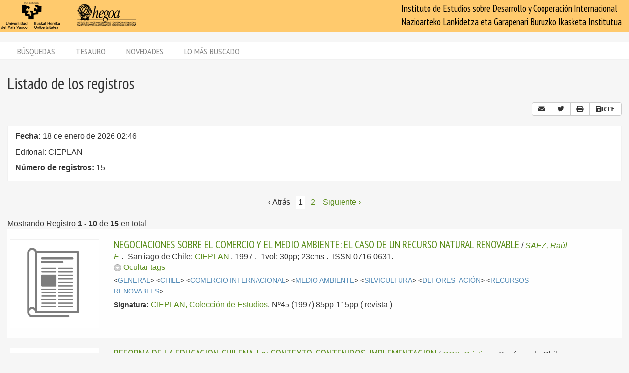

--- FILE ---
content_type: text/html; charset=utf-8
request_url: https://biblioteca.hegoa.ehu.eus/registros/publisher/240
body_size: 7723
content:
<!DOCTYPE html PUBLIC "-//W3C//DTD XHTML 1.0 Transitional//EN" "http://www.w3.org/TR/xhtml1/DTD/xhtml1-transitional.dtd">
<html xmlns="http://www.w3.org/1999/xhtml">
<head>
  <meta http-equiv="Content-Type" content="text/html;charset=utf-8" />
  <meta name="viewport" content="width=device-width,initial-scale=1.0,minimal-ui">
  <title>Biblioteca Hegoa::Registros</title>
  <link href="https://fonts.googleapis.com/css?family=PT+Sans+Narrow:400,700" rel="stylesheet"> 
  
  <meta name="csrf-param" content="authenticity_token" />
<meta name="csrf-token" content="Upre7cjlPh5qpS_XbUAp3BxdOXmuMDc_DZNTk0DG3Mj-1yDYZlxFB3_AzzRmNeodI_xdN6WcukzcC1YX-xSzYA" />
  

  <link rel="stylesheet" href="/assets/application-787bfaeff19d083fb8028bd24af3889813ac8c571ef2f64252bc6a1a8163eef8.css" />
  
  <link rel="stylesheet" href="/assets/print-95c007342e42b4fcad390b55c6ce5fe5e110f6239247063ec812ed6f381898a2.css" media="print" />
  
  <script src="/assets/application-3ef5a00e39b4577419f42f1b3ec21a27c75921d0625923bc726b876d67563607.js"></script>


  

  <script type="importmap" data-turbo-track="reload">{
  "imports": {
    "@hotwired/stimulus": "/assets/stimulus.min-dd364f16ec9504dfb72672295637a1c8838773b01c0b441bd41008124c407894.js",
    "@hotwired/stimulus-loading": "/assets/stimulus-loading-3576ce92b149ad5d6959438c6f291e2426c86df3b874c525b30faad51b0d96b3.js",
    "controllers/application": "/assets/controllers/application-368d98631bccbf2349e0d4f8269afb3fe9625118341966de054759d96ea86c7e.js",
    "controllers/hello_controller": "/assets/controllers/hello_controller-549135e8e7c683a538c3d6d517339ba470fcfb79d62f738a0a089ba41851a554.js",
    "controllers": "/assets/controllers/index-78fbd01474398c3ea1bffd81ebe0dc0af5146c64dfdcbe64a0f4763f9840df28.js",
    "controllers/simple_tinymce_controller": "/assets/controllers/simple_tinymce_controller-c30fef99ef667e04d40c2daf82f69e93eba0592340f572de8bda3a50c6e784cf.js"
  }
}</script>
<link rel="modulepreload" href="/assets/stimulus.min-dd364f16ec9504dfb72672295637a1c8838773b01c0b441bd41008124c407894.js">
<link rel="modulepreload" href="/assets/stimulus-loading-3576ce92b149ad5d6959438c6f291e2426c86df3b874c525b30faad51b0d96b3.js">
<script src="/assets/es-module-shims.min-4ca9b3dd5e434131e3bb4b0c1d7dff3bfd4035672a5086deec6f73979a49be73.js" async="async" data-turbo-track="reload"></script>
<script type="module">import "controllers"</script>

    <!-- Twitter web intent script  -->
  <script>!function(d,s,id){
    var js,fjs=d.getElementsByTagName(s)[0];
    if(!d.getElementById(id)){
      js=d.createElement(s);
      js.id=id;js.src="//platform.twitter.com/widgets.js";
      fjs.parentNode.insertBefore(js,fjs);}} (document,"script","twitter-wjs");
  </script>

    <script src="/assets/registros-4e80289b8e12c7f111def702580393f1901830fcbd21c021fbc44d9febb2e024.js"></script>
  <script src="/assets/print_save-369be70b0ccfd64e28fe005e5dba9220501a2ea0cd18a7530aebbf790e3d89a9.js"></script>


  <!-- Google tag (gtag.js) -->
  <script async src="https://www.googletagmanager.com/gtag/js?id=G-EDD1MSQKVQ"></script>
  <script>
    window.dataLayer = window.dataLayer || [];
    function gtag(){dataLayer.push(arguments);}
    gtag('js', new Date());
  
    gtag('config', 'G-EDD1MSQKVQ');
  </script>

</head>
<body class="busqueda" >
  <header>
    <nav class="navbar navbar-default">
      <div class="container-fluid">
        <div class="navbar-header">
          <button type="button" class="navbar-toggle collapsed do-not-print" data-toggle="collapse" data-target="#navbar-collapse-1" aria-expanded="false">
            <span class="sr-only">Toggle navigation</span>
            <span class="icon-bar"></span>
            <span class="icon-bar"></span>
            <span class="icon-bar"></span>
          </button>
          <a class="navbar-brand" href="https://www.hegoa.ehu.eus"></a>
        </div>
        <div class="collapse navbar-collapse" id="navbar-collapse-1">
            <p class="navbar-text navbar-right visible-md visible-lg">
              Instituto de Estudios sobre Desarrollo y Cooperación Internacional<br />
              Nazioarteko Lankidetza eta Garapenari Buruzko Ikasketa Institutua
            </p>
            <ul class="nav navbar-nav visible-xs do-not-print"><li class="passive"><a href="/busqueda">Búsquedas</a></li><li><a href="/tesauro/tematico">Tesauro</a></li><li class="passive"><a href="/registros/novedades">Novedades</a></li><li class="passive hidden-xs"><a href="/stats">Lo más buscado</a></li></ul>  
          </div>
        </div>
      </div>
      <img alt="Hegoa" id="print_logo" src="/assets/print-hegoa-148e8a3fa4b8075a6732e479014c909c361b92f57da8f700c1c0bb03e43b073c.png" />
    </nav>
  </header>

  <div class="container-fluid">

    <div class="navbar-tabs do-not-print hidden-xs">
      <div class="row">
        <div class="col-md-12">
          <ul class="nav nav-pills"><li class="passive"><a href="/busqueda">Búsquedas</a></li><li><a href="/tesauro/tematico">Tesauro</a></li><li class="passive"><a href="/registros/novedades">Novedades</a></li><li class="passive hidden-xs"><a href="/stats">Lo más buscado</a></li></ul>
        </div>
      </div>
    </div>

    <div id="main">
      

<div class="row">
  <div class="col-md-12">
    <h1>
      Listado de los registros
    </h1>
  </div>
</div>

<div class="row do-not-print">
  <div class="col-xs-5">

  </div>
  
  <div class="col-xs-7 text-right">
    

<div class="btn-group share_buttons do-not-print" role="group">
    <a title="Enviar resultado por email" class="btn btn-default" id="email_button" href="/registros/email?id=240&amp;ln=Editorial%3A+CIEPLAN&amp;rn=15">
      <i class="fa fa-envelope"></i>
</a>
    <a title="Twitter" class="btn btn-default btn-share" id="twitter_button" href="https://twitter.com/intent/tweet?count=none&amp;text=Listado+de+los+registros&amp;url=https%3A%2F%2Fbiblioteca.hegoa.ehu.eus%2Fregistros%2Fpublisher%2F240">
      <i class="fab fa-twitter"></i>
</a>
    <a title="Compartir" class="btn btn-default btn-share" id="web_share_button" href="#">
      <i class="fas fa-share-alt"></i>
</a>
    <a title="Imprimir todas las páginas" id="print_all" class="btn btn-default hidden-xs" href="/registros/publisher/240?print=1">
      <i class="fa fa-print"></i>
</a>

        <a title="Guardar todo como RTF" onclick="return confirm_save(2)" class="btn btn-default hidden-xs" id="save_to_rtf" href="/registros/publisher/240?print=1&amp;rtf=1">
          <i class="fa fa-save">RTF</i>
</a></div>

  </div>
</div>

  <div class="criterio-row criterio-info">
    <div class="row">
      <div class="col-xs-12 col-md-10">
        <div class="criterio-text">
          <p id="busqueda_descr_1"><span class="text_label">Fecha: </span>18 de enero de 2026 02:46</p>
          <p id="busqueda_descr_criterios">Editorial: CIEPLAN</p>
          <p id="busqueda_descr_numero"><span class="text_label">Número de registros: </span>15</p>
        </div>
      </div>
          
      <div class="col-xs-12 col-md-2 do-not-print">
        <div class="criterio-results pull-right-md"> 
          


        </div>
      </div>
    </div>
  </div>


  <div class="row">
  <div class="col-xs-12 text-center">
    <div id="pagination_pages" class="p-pages">
       <div role="navigation" aria-label="Paginación" class="pagination"><span class="previous_page disabled" aria-label="Página anterior">&lsaquo; Atrás</span> <em class="current" aria-label="Página 1" aria-current="page">1</em> <a rel="next" aria-label="Página 2" href="/registros/publisher/240?page=2">2</a> <a class="next_page" aria-label="Siguiente página" rel="next" href="/registros/publisher/240?page=2">Siguiente &rsaquo;</a></div>
    </div>
  </div>
  
    <div class="col-xs-12">
      <div class="registros_range">
        Mostrando Registro <b>1&nbsp;-&nbsp;10</b> de <b>15</b> en total
      </div>
    </div>
</div>


  
<div class="registro1 index" id="registro-3896">
  <div class="row">
    <div class="hidden-xs col-sm-2">
      <div class="img-content">
        <img alt="revista" title="revista" src="/assets/revista_big-7cc154661a6e0705ccb2b64581b52ef0ab0b0275ed805235f842ea4d0c92650a.png" />
      </div>
    </div>
    
    <div class="col-xs-12 col-sm-9">
      <div class="pull-left visible-xs cover_for_xs">
        <img alt="revista" title="revista" src="/assets/revista_medium-4209b8c22ab2095b6cc018794c1b69a46426110685155e5c35f19eedb63cb1f1.png" />
      </div>
      <div class="txt-content with_cover">
        <span class="registro_title"><a href="/registros/3896">NEGOCIACIONES SOBRE EL COMERCIO Y EL MEDIO AMBIENTE: EL CASO DE UN RECURSO NATURAL RENOVABLE</a></span>

        / <span class="registro_authors">
            
            <a class="author" href="/registros/author/5692">SAEZ, Raúl E</a> 
        </span>.-

        <span class="registro_publ">
          Santiago de Chile:
            <a class="publisher" href="/registros/publisher/240">CIEPLAN</a>
            
          ,
          1997
        </span>.-

        1vol; 30pp; 23cms
        
        
        .- ISSN 0716-0631.- 
        <span class="registro_idioma"></span>

          <span class="toggle_registro_description" id="toggle-registro-description-3896">
            <a name="mas-3896" class="mas" href="javascript:toggle_display('3896', 'mas') ">
              <img alt="," title="menos" id="menos-img-3896" src="/assets/mas-39deac11addc335992585962ecd490365b2e5934a545faf7c1a6d30740045f69.png" />
              <span id='mas-text-3896'>Mostrar tags</span>
            </a>
            <a name="menos-3896" class="menos" href="javascript:toggle_display('3896', 'menos') ">
              <img alt="menos" title="menos" id="menos-img-3896" src="/assets/menos-9efb62d9cc3204629c931aba1630e2cc3ff7a9aa048f908102d4048bc9662a20.png" />
              <span id='mas-text-3896'>Ocultar tags</span>
            </a>
          </span>
  
          <div class="registro_description index" id="registro-description-3896" name="registro_description">     
              &lt;<a class="descriptor" href="/registros/tag/37636">GENERAL</a>&gt;
              &lt;<a class="descriptor" href="/registros/tag/37738">CHILE</a>&gt;
              &lt;<a class="descriptor" href="/registros/tag/38050">COMERCIO INTERNACIONAL</a>&gt;
              &lt;<a class="descriptor" href="/registros/tag/38389">MEDIO AMBIENTE</a>&gt;
              &lt;<a class="descriptor" href="/registros/tag/38094">SILVICULTURA</a>&gt;
              &lt;<a class="descriptor" href="/registros/tag/38383">DEFORESTACIÓN</a>&gt;
              &lt;<a class="descriptor" href="/registros/tag/38406">RECURSOS RENOVABLES</a>&gt;
      
            <br />

          </div>

        <!-- PDFs -->

        <div class="registro_signat">
          <span class="b-label">Signatura:</span>
            <a href="/registros/signat?qs=P-CIEPLAN%2C+Colecci%C3%B3n+de+Estudios">CIEPLAN, Colección de Estudios</a>,
            Nº45 (1997) 85pp-115pp
          ( revista )
        </div>
      </div>
    </div>

  </div>
</div>

<div class="registro0 index" id="registro-3895">
  <div class="row">
    <div class="hidden-xs col-sm-2">
      <div class="img-content">
        <img alt="revista" title="revista" src="/assets/revista_big-7cc154661a6e0705ccb2b64581b52ef0ab0b0275ed805235f842ea4d0c92650a.png" />
      </div>
    </div>
    
    <div class="col-xs-12 col-sm-9">
      <div class="pull-left visible-xs cover_for_xs">
        <img alt="revista" title="revista" src="/assets/revista_medium-4209b8c22ab2095b6cc018794c1b69a46426110685155e5c35f19eedb63cb1f1.png" />
      </div>
      <div class="txt-content with_cover">
        <span class="registro_title"><a href="/registros/3895">REFORMA DE LA EDUCACION CHILENA, La: CONTEXTO, CONTENIDOS, IMPLEMENTACION</a></span>

        / <span class="registro_authors">
            
            <a class="author" href="/registros/author/1330">COX, Cristian</a> 
        </span>.-

        <span class="registro_publ">
          Santiago de Chile:
            <a class="publisher" href="/registros/publisher/240">CIEPLAN</a>
            
          ,
          1997
        </span>.-

        1vol; 27pp; 28cms
        
        
        .- ISSN 0716-0631.- 
        <span class="registro_idioma"></span>

          <span class="toggle_registro_description" id="toggle-registro-description-3895">
            <a name="mas-3895" class="mas" href="javascript:toggle_display('3895', 'mas') ">
              <img alt="," title="menos" id="menos-img-3895" src="/assets/mas-39deac11addc335992585962ecd490365b2e5934a545faf7c1a6d30740045f69.png" />
              <span id='mas-text-3895'>Mostrar tags</span>
            </a>
            <a name="menos-3895" class="menos" href="javascript:toggle_display('3895', 'menos') ">
              <img alt="menos" title="menos" id="menos-img-3895" src="/assets/menos-9efb62d9cc3204629c931aba1630e2cc3ff7a9aa048f908102d4048bc9662a20.png" />
              <span id='mas-text-3895'>Ocultar tags</span>
            </a>
          </span>
  
          <div class="registro_description index" id="registro-description-3895" name="registro_description">     
              &lt;<a class="descriptor" href="/registros/tag/37738">CHILE</a>&gt;
              &lt;<a class="descriptor" href="/registros/tag/38123">EDUCACIÓN</a>&gt;
              &lt;<a class="descriptor" href="/registros/tag/38216">POLÍTICA</a>&gt;
              &lt;<a class="descriptor" href="/registros/tag/38564">ESCOLARIZACIÓN</a>&gt;
              &lt;<a class="descriptor" href="/registros/tag/38205">ESTADO</a>&gt;
              &lt;<a class="descriptor" href="/registros/tag/38007">GASTO PÚBLICO</a>&gt;
      
            <br />

          </div>

        <!-- PDFs -->

        <div class="registro_signat">
          <span class="b-label">Signatura:</span>
            <a href="/registros/signat?qs=P-CIEPLAN%2C+Colecci%C3%B3n+de+Estudios">CIEPLAN, Colección de Estudios</a>,
            Nº45 (1997) 5pp-32pp
          ( revista )
        </div>
      </div>
    </div>

  </div>
</div>

<div class="registro1 index" id="registro-3903">
  <div class="row">
    <div class="hidden-xs col-sm-2">
      <div class="img-content">
        <img alt="revista" title="revista" src="/assets/revista_big-7cc154661a6e0705ccb2b64581b52ef0ab0b0275ed805235f842ea4d0c92650a.png" />
      </div>
    </div>
    
    <div class="col-xs-12 col-sm-9">
      <div class="pull-left visible-xs cover_for_xs">
        <img alt="revista" title="revista" src="/assets/revista_medium-4209b8c22ab2095b6cc018794c1b69a46426110685155e5c35f19eedb63cb1f1.png" />
      </div>
      <div class="txt-content with_cover">
        <span class="registro_title"><a href="/registros/3903">COMERCIO DE CHILE CON APEC: BARRERAS ARANCELARIAS Y NO ARANCELARIAS</a></span>

        / <span class="registro_authors">
            
            <a class="author" href="/registros/author/673">CLARK, Ximena</a> 
        </span>.-

        <span class="registro_publ">
          Santiago de Chile:
            <a class="publisher" href="/registros/publisher/240">CIEPLAN</a>
            
          ,
          1996
        </span>.-

        1vol; 28pp; 23cms
        
        
        .- ISSN 0716-0631.- 
        <span class="registro_idioma"></span>

          <span class="toggle_registro_description" id="toggle-registro-description-3903">
            <a name="mas-3903" class="mas" href="javascript:toggle_display('3903', 'mas') ">
              <img alt="," title="menos" id="menos-img-3903" src="/assets/mas-39deac11addc335992585962ecd490365b2e5934a545faf7c1a6d30740045f69.png" />
              <span id='mas-text-3903'>Mostrar tags</span>
            </a>
            <a name="menos-3903" class="menos" href="javascript:toggle_display('3903', 'menos') ">
              <img alt="menos" title="menos" id="menos-img-3903" src="/assets/menos-9efb62d9cc3204629c931aba1630e2cc3ff7a9aa048f908102d4048bc9662a20.png" />
              <span id='mas-text-3903'>Ocultar tags</span>
            </a>
          </span>
  
          <div class="registro_description index" id="registro-description-3903" name="registro_description">     
              &lt;<a class="descriptor" href="/registros/tag/37774">ASIA</a>&gt;
              &lt;<a class="descriptor" href="/registros/tag/37738">CHILE</a>&gt;
              &lt;<a class="descriptor" href="/registros/tag/38876">APEC</a>&gt;
              &lt;<a class="descriptor" href="/registros/tag/37986">POLÍTICA COMERCIAL</a>&gt;
              &lt;<a class="descriptor" href="/registros/tag/38056">EXPORTACIONES</a>&gt;
              &lt;<a class="descriptor" href="/registros/tag/38170">COOP.COMERCIAL</a>&gt;
              &lt;<a class="descriptor" href="/registros/tag/38020">INTEGRACIÓN ECONÓMICA</a>&gt;
              &lt;<a class="descriptor" href="/registros/tag/37986">POLÍTICA COMERCIAL</a>&gt;
              &lt;<a class="descriptor" href="/registros/tag/37711">AMÉRICA</a>&gt;
      
            <br />

          </div>

        <!-- PDFs -->

        <div class="registro_signat">
          <span class="b-label">Signatura:</span>
            <a href="/registros/signat?qs=P-CIEPLAN%2C+Colecci%C3%B3n+de+Estudios">CIEPLAN, Colección de Estudios</a>,
            Nº42 (1996) 83pp-115pp
          ( revista )
        </div>
      </div>
    </div>

  </div>
</div>

<div class="registro0 index" id="registro-3898">
  <div class="row">
    <div class="hidden-xs col-sm-2">
      <div class="img-content">
        <img alt="revista" title="revista" src="/assets/revista_big-7cc154661a6e0705ccb2b64581b52ef0ab0b0275ed805235f842ea4d0c92650a.png" />
      </div>
    </div>
    
    <div class="col-xs-12 col-sm-9">
      <div class="pull-left visible-xs cover_for_xs">
        <img alt="revista" title="revista" src="/assets/revista_medium-4209b8c22ab2095b6cc018794c1b69a46426110685155e5c35f19eedb63cb1f1.png" />
      </div>
      <div class="txt-content with_cover">
        <span class="registro_title"><a href="/registros/3898">INSTRUMENTOS ECONOMICOS, POLITICA AMBIENTAL Y COMPETITIVIDAD</a></span>

        / <span class="registro_authors">
            
            <a class="author" href="/registros/author/2723">VIAL, Joaquín</a> 
        </span>.-

        <span class="registro_publ">
          Santiago de Chile:
            <a class="publisher" href="/registros/publisher/240">CIEPLAN</a>
            
          ,
          1996
        </span>.-

        1vol; 21pp; 23cms
        
        
        .- ISSN 0716-0631.- 
        <span class="registro_idioma"></span>

          <span class="toggle_registro_description" id="toggle-registro-description-3898">
            <a name="mas-3898" class="mas" href="javascript:toggle_display('3898', 'mas') ">
              <img alt="," title="menos" id="menos-img-3898" src="/assets/mas-39deac11addc335992585962ecd490365b2e5934a545faf7c1a6d30740045f69.png" />
              <span id='mas-text-3898'>Mostrar tags</span>
            </a>
            <a name="menos-3898" class="menos" href="javascript:toggle_display('3898', 'menos') ">
              <img alt="menos" title="menos" id="menos-img-3898" src="/assets/menos-9efb62d9cc3204629c931aba1630e2cc3ff7a9aa048f908102d4048bc9662a20.png" />
              <span id='mas-text-3898'>Ocultar tags</span>
            </a>
          </span>
  
          <div class="registro_description index" id="registro-description-3898" name="registro_description">     
              &lt;<a class="descriptor" href="/registros/tag/37636">GENERAL</a>&gt;
              &lt;<a class="descriptor" href="/registros/tag/37985">POLÍTICA ECONÓMICA</a>&gt;
              &lt;<a class="descriptor" href="/registros/tag/38389">MEDIO AMBIENTE</a>&gt;
              &lt;<a class="descriptor" href="/registros/tag/37945">COMPETITIVIDAD</a>&gt;
              &lt;<a class="descriptor" href="/registros/tag/38405">GESTIÓN DE RECURSOS</a>&gt;
              &lt;<a class="descriptor" href="/registros/tag/38402">ECOTASAS</a>&gt;
              &lt;<a class="descriptor" href="/registros/tag/38400">CONTABILIDAD MEDIOAMBIENTAL</a>&gt;
              &lt;<a class="descriptor" href="/registros/tag/39252">ECONOMÍA AMBIENTAL</a>&gt;
      
            <br />

          </div>

        <!-- PDFs -->

        <div class="registro_signat">
          <span class="b-label">Signatura:</span>
            <a href="/registros/signat?qs=P-CIEPLAN%2C+Colecci%C3%B3n+de+Estudios">CIEPLAN, Colección de Estudios</a>,
            Nº44 (1996) 49pp-70pp
          ( revista )
        </div>
      </div>
    </div>

  </div>
</div>

<div class="registro1 index" id="registro-3897">
  <div class="row">
    <div class="hidden-xs col-sm-2">
      <div class="img-content">
        <img alt="revista" title="revista" src="/assets/revista_big-7cc154661a6e0705ccb2b64581b52ef0ab0b0275ed805235f842ea4d0c92650a.png" />
      </div>
    </div>
    
    <div class="col-xs-12 col-sm-9">
      <div class="pull-left visible-xs cover_for_xs">
        <img alt="revista" title="revista" src="/assets/revista_medium-4209b8c22ab2095b6cc018794c1b69a46426110685155e5c35f19eedb63cb1f1.png" />
      </div>
      <div class="txt-content with_cover">
        <span class="registro_title"><a href="/registros/3897">DISPOSICIONES RELATIVAS AL MEDIO AMBIENTE EN LAS REGLAS DEL COMERCIO EN LA OMC Y EL NAFTA</a></span>

        / <span class="registro_authors">
            
            <a class="author" href="/registros/author/5692">SAEZ, Raúl E</a> 
        </span>.-

        <span class="registro_publ">
          Santiago de Chile:
            <a class="publisher" href="/registros/publisher/240">CIEPLAN</a>
            
          ,
          1996
        </span>.-

        1vol; 28pp; 23cms
        
        
        .- ISSN 0716-0631.- 
        <span class="registro_idioma"></span>

          <span class="toggle_registro_description" id="toggle-registro-description-3897">
            <a name="mas-3897" class="mas" href="javascript:toggle_display('3897', 'mas') ">
              <img alt="," title="menos" id="menos-img-3897" src="/assets/mas-39deac11addc335992585962ecd490365b2e5934a545faf7c1a6d30740045f69.png" />
              <span id='mas-text-3897'>Mostrar tags</span>
            </a>
            <a name="menos-3897" class="menos" href="javascript:toggle_display('3897', 'menos') ">
              <img alt="menos" title="menos" id="menos-img-3897" src="/assets/menos-9efb62d9cc3204629c931aba1630e2cc3ff7a9aa048f908102d4048bc9662a20.png" />
              <span id='mas-text-3897'>Ocultar tags</span>
            </a>
          </span>
  
          <div class="registro_description index" id="registro-description-3897" name="registro_description">     
              &lt;<a class="descriptor" href="/registros/tag/37636">GENERAL</a>&gt;
              &lt;<a class="descriptor" href="/registros/tag/37738">CHILE</a>&gt;
              &lt;<a class="descriptor" href="/registros/tag/38050">COMERCIO INTERNACIONAL</a>&gt;
              &lt;<a class="descriptor" href="/registros/tag/38389">MEDIO AMBIENTE</a>&gt;
              &lt;<a class="descriptor" href="/registros/tag/38785">OMC</a>&gt;
              &lt;<a class="descriptor" href="/registros/tag/38861">TLCAN</a>&gt;
              &lt;<a class="descriptor" href="/registros/tag/38267">ACUERDOS</a>&gt;
              &lt;<a class="descriptor" href="/registros/tag/38281">NEGOCIACIONES ECONÓMICAS</a>&gt;
              &lt;<a class="descriptor" href="/registros/tag/37986">POLÍTICA COMERCIAL</a>&gt;
      
            <br />

          </div>

        <!-- PDFs -->

        <div class="registro_signat">
          <span class="b-label">Signatura:</span>
            <a href="/registros/signat?qs=P-CIEPLAN%2C+Colecci%C3%B3n+de+Estudios">CIEPLAN, Colección de Estudios</a>,
            Nº44 (1996) 19pp-47pp
          ( revista )
        </div>
      </div>
    </div>

  </div>
</div>

<div class="registro0 index" id="registro-3901">
  <div class="row">
    <div class="hidden-xs col-sm-2">
      <div class="img-content">
        <img alt="revista" title="revista" src="/assets/revista_big-7cc154661a6e0705ccb2b64581b52ef0ab0b0275ed805235f842ea4d0c92650a.png" />
      </div>
    </div>
    
    <div class="col-xs-12 col-sm-9">
      <div class="pull-left visible-xs cover_for_xs">
        <img alt="revista" title="revista" src="/assets/revista_medium-4209b8c22ab2095b6cc018794c1b69a46426110685155e5c35f19eedb63cb1f1.png" />
      </div>
      <div class="txt-content with_cover">
        <span class="registro_title"><a href="/registros/3901">FLEXIBILIDAD LABORAL Y MERCADO DE TRABAJO EN CHILE</a></span>

        / <span class="registro_authors">
            
            <a class="author" href="/registros/author/6003">ROMAGUERA, Pilar</a> 
            ;
            <a class="author" href="/registros/author/14388">(et al.)</a> 
        </span>.-

        <span class="registro_publ">
          Santiago de Chile:
            <a class="publisher" href="/registros/publisher/240">CIEPLAN</a>
            
          ,
          1996
        </span>.-

        1vol; 208pp; 23cms
        
        
        .- ISSN 0716-0631.- 
        <span class="registro_idioma"></span>

          <span class="toggle_registro_description" id="toggle-registro-description-3901">
            <a name="mas-3901" class="mas" href="javascript:toggle_display('3901', 'mas') ">
              <img alt="," title="menos" id="menos-img-3901" src="/assets/mas-39deac11addc335992585962ecd490365b2e5934a545faf7c1a6d30740045f69.png" />
              <span id='mas-text-3901'>Mostrar tags</span>
            </a>
            <a name="menos-3901" class="menos" href="javascript:toggle_display('3901', 'menos') ">
              <img alt="menos" title="menos" id="menos-img-3901" src="/assets/menos-9efb62d9cc3204629c931aba1630e2cc3ff7a9aa048f908102d4048bc9662a20.png" />
              <span id='mas-text-3901'>Ocultar tags</span>
            </a>
          </span>
  
          <div class="registro_description index" id="registro-description-3901" name="registro_description">     
              &lt;<a class="descriptor" href="/registros/tag/37738">CHILE</a>&gt;
              &lt;<a class="descriptor" href="/registros/tag/37985">POLÍTICA ECONÓMICA</a>&gt;
              &lt;<a class="descriptor" href="/registros/tag/37992">POLÍTICAS DE AJUSTE</a>&gt;
              &lt;<a class="descriptor" href="/registros/tag/38039">MERCADO LABORAL</a>&gt;
              &lt;<a class="descriptor" href="/registros/tag/38210">LEGISLACIÓN</a>&gt;
              &lt;<a class="descriptor" href="/registros/tag/38038">EMPLEO</a>&gt;
              &lt;<a class="descriptor" href="/registros/tag/38565">FORMACIÓN PROFESIONAL</a>&gt;
              &lt;<a class="descriptor" href="/registros/tag/38041">SALARIOS</a>&gt;
              &lt;<a class="descriptor" href="/registros/tag/39014">RELACIONES LABORALES</a>&gt;
      
            <br />

          </div>

        <!-- PDFs -->

        <div class="registro_signat">
          <span class="b-label">Signatura:</span>
            <a href="/registros/signat?qs=P-CIEPLAN%2C+Colecci%C3%B3n+de+Estudios">CIEPLAN, Colección de Estudios</a>,
            Nº43 (1996) Monográfico
          ( revista )
        </div>
      </div>
    </div>

  </div>
</div>

<div class="registro1 index" id="registro-3902">
  <div class="row">
    <div class="hidden-xs col-sm-2">
      <div class="img-content">
        <img alt="revista" title="revista" src="/assets/revista_big-7cc154661a6e0705ccb2b64581b52ef0ab0b0275ed805235f842ea4d0c92650a.png" />
      </div>
    </div>
    
    <div class="col-xs-12 col-sm-9">
      <div class="pull-left visible-xs cover_for_xs">
        <img alt="revista" title="revista" src="/assets/revista_medium-4209b8c22ab2095b6cc018794c1b69a46426110685155e5c35f19eedb63cb1f1.png" />
      </div>
      <div class="txt-content with_cover">
        <span class="registro_title"><a href="/registros/3902">GOBIERNO REGIONAL E INVERSION PUBLICA DESCENTRALIZADA</a></span>

        / <span class="registro_authors">
            
            <a class="author" href="/registros/author/8493">SERRANO, Claudia</a> 
        </span>.-

        <span class="registro_publ">
          Santiago de Chile:
            <a class="publisher" href="/registros/publisher/240">CIEPLAN</a>
            
          ,
          1996
        </span>.-

        1vol; 44pp; 23cms
        
        
        .- ISSN 0716-0631.- 
        <span class="registro_idioma"></span>

          <span class="toggle_registro_description" id="toggle-registro-description-3902">
            <a name="mas-3902" class="mas" href="javascript:toggle_display('3902', 'mas') ">
              <img alt="," title="menos" id="menos-img-3902" src="/assets/mas-39deac11addc335992585962ecd490365b2e5934a545faf7c1a6d30740045f69.png" />
              <span id='mas-text-3902'>Mostrar tags</span>
            </a>
            <a name="menos-3902" class="menos" href="javascript:toggle_display('3902', 'menos') ">
              <img alt="menos" title="menos" id="menos-img-3902" src="/assets/menos-9efb62d9cc3204629c931aba1630e2cc3ff7a9aa048f908102d4048bc9662a20.png" />
              <span id='mas-text-3902'>Ocultar tags</span>
            </a>
          </span>
  
          <div class="registro_description index" id="registro-description-3902" name="registro_description">     
              &lt;<a class="descriptor" href="/registros/tag/37738">CHILE</a>&gt;
              &lt;<a class="descriptor" href="/registros/tag/38208">ADMINISTRACIÓN REGIONAL</a>&gt;
              &lt;<a class="descriptor" href="/registros/tag/37987">POLÍTICA ECO.REGIONAL</a>&gt;
              &lt;<a class="descriptor" href="/registros/tag/38207">ADMINISTRACIÓN LOCAL</a>&gt;
              &lt;<a class="descriptor" href="/registros/tag/38205">ESTADO</a>&gt;
              &lt;<a class="descriptor" href="/registros/tag/38009">INVERSIÓN</a>&gt;
              &lt;<a class="descriptor" href="/registros/tag/38007">GASTO PÚBLICO</a>&gt;
      
            <br />

          </div>

        <!-- PDFs -->

        <div class="registro_signat">
          <span class="b-label">Signatura:</span>
            <a href="/registros/signat?qs=P-CIEPLAN%2C+Colecci%C3%B3n+de+Estudios">CIEPLAN, Colección de Estudios</a>,
            Nº42 (1996) 27pp-81pp
          ( revista )
        </div>
      </div>
    </div>

  </div>
</div>

<div class="registro0 index" id="registro-3899">
  <div class="row">
    <div class="hidden-xs col-sm-2">
      <div class="img-content">
        <img alt="revista" title="revista" src="/assets/revista_big-7cc154661a6e0705ccb2b64581b52ef0ab0b0275ed805235f842ea4d0c92650a.png" />
      </div>
    </div>
    
    <div class="col-xs-12 col-sm-9">
      <div class="pull-left visible-xs cover_for_xs">
        <img alt="revista" title="revista" src="/assets/revista_medium-4209b8c22ab2095b6cc018794c1b69a46426110685155e5c35f19eedb63cb1f1.png" />
      </div>
      <div class="txt-content with_cover">
        <span class="registro_title"><a href="/registros/3899">MODELOS ALTERNATIVOS DE ORGANIZACION DE LA SALUD: HACIA UN ESQUEMA SOLIDARIO DE SALUD</a></span>

        / <span class="registro_authors">
            
            <a class="author" href="/registros/author/10067">CELEDON, Carmen</a> 
            ;
            <a class="author" href="/registros/author/10068">LEIVA, Francisco</a> 
            ;
            <a class="author" href="/registros/author/10069">ZULETA, Gustavo</a> 
        </span>.-

        <span class="registro_publ">
          Santiago de Chile:
            <a class="publisher" href="/registros/publisher/240">CIEPLAN</a>
            
          ,
          1996
        </span>.-

        1vol; 27pp; 23cms
        
        
        .- ISSN 0716-0631.- 
        <span class="registro_idioma"></span>

          <span class="toggle_registro_description" id="toggle-registro-description-3899">
            <a name="mas-3899" class="mas" href="javascript:toggle_display('3899', 'mas') ">
              <img alt="," title="menos" id="menos-img-3899" src="/assets/mas-39deac11addc335992585962ecd490365b2e5934a545faf7c1a6d30740045f69.png" />
              <span id='mas-text-3899'>Mostrar tags</span>
            </a>
            <a name="menos-3899" class="menos" href="javascript:toggle_display('3899', 'menos') ">
              <img alt="menos" title="menos" id="menos-img-3899" src="/assets/menos-9efb62d9cc3204629c931aba1630e2cc3ff7a9aa048f908102d4048bc9662a20.png" />
              <span id='mas-text-3899'>Ocultar tags</span>
            </a>
          </span>
  
          <div class="registro_description index" id="registro-description-3899" name="registro_description">     
              &lt;<a class="descriptor" href="/registros/tag/37636">GENERAL</a>&gt;
              &lt;<a class="descriptor" href="/registros/tag/37738">CHILE</a>&gt;
              &lt;<a class="descriptor" href="/registros/tag/37991">POLÍTICA SOCIAL</a>&gt;
              &lt;<a class="descriptor" href="/registros/tag/38547">SALUD PÚBLICA</a>&gt;
              &lt;<a class="descriptor" href="/registros/tag/37984">DESREGULACIÓN</a>&gt;
              &lt;<a class="descriptor" href="/registros/tag/38007">GASTO PÚBLICO</a>&gt;
              &lt;<a class="descriptor" href="/registros/tag/37995">SEGURIDAD SOCIAL</a>&gt;
              &lt;<a class="descriptor" href="/registros/tag/38548">SISTEMA SANITARIO</a>&gt;
              &lt;<a class="descriptor" href="/registros/tag/38145">GRUPOS VULNERABLES</a>&gt;
      
            <br />

          </div>

        <!-- PDFs -->

        <div class="registro_signat">
          <span class="b-label">Signatura:</span>
            <a href="/registros/signat?qs=P-CIEPLAN%2C+Colecci%C3%B3n+de+Estudios">CIEPLAN, Colección de Estudios</a>,
            Nº44 (1996) 93pp-120pp
          ( revista )
        </div>
      </div>
    </div>

  </div>
</div>

<div class="registro1 index" id="registro-3900">
  <div class="row">
    <div class="hidden-xs col-sm-2">
      <div class="img-content">
        <img alt="revista" title="revista" src="/assets/revista_big-7cc154661a6e0705ccb2b64581b52ef0ab0b0275ed805235f842ea4d0c92650a.png" />
      </div>
    </div>
    
    <div class="col-xs-12 col-sm-9">
      <div class="pull-left visible-xs cover_for_xs">
        <img alt="revista" title="revista" src="/assets/revista_medium-4209b8c22ab2095b6cc018794c1b69a46426110685155e5c35f19eedb63cb1f1.png" />
      </div>
      <div class="txt-content with_cover">
        <span class="registro_title"><a href="/registros/3900">INSTRUMENTOS ECONOMICOS EN LA POLITICA FORESTAL CHILENA</a></span>

        / <span class="registro_authors">
            
            <a class="author" href="/registros/author/2723">VIAL, Joaquín</a> 
        </span>.-

        <span class="registro_publ">
          Santiago de Chile:
            <a class="publisher" href="/registros/publisher/240">CIEPLAN</a>
            
          ,
          1996
        </span>.-

        1vol; 11pp; 23cms
        
        
        .- ISSN 0716-0631.- 
        <span class="registro_idioma"></span>

          <span class="toggle_registro_description" id="toggle-registro-description-3900">
            <a name="mas-3900" class="mas" href="javascript:toggle_display('3900', 'mas') ">
              <img alt="," title="menos" id="menos-img-3900" src="/assets/mas-39deac11addc335992585962ecd490365b2e5934a545faf7c1a6d30740045f69.png" />
              <span id='mas-text-3900'>Mostrar tags</span>
            </a>
            <a name="menos-3900" class="menos" href="javascript:toggle_display('3900', 'menos') ">
              <img alt="menos" title="menos" id="menos-img-3900" src="/assets/menos-9efb62d9cc3204629c931aba1630e2cc3ff7a9aa048f908102d4048bc9662a20.png" />
              <span id='mas-text-3900'>Ocultar tags</span>
            </a>
          </span>
  
          <div class="registro_description index" id="registro-description-3900" name="registro_description">     
              &lt;<a class="descriptor" href="/registros/tag/37738">CHILE</a>&gt;
              &lt;<a class="descriptor" href="/registros/tag/38094">SILVICULTURA</a>&gt;
              &lt;<a class="descriptor" href="/registros/tag/38389">MEDIO AMBIENTE</a>&gt;
              &lt;<a class="descriptor" href="/registros/tag/38405">GESTIÓN DE RECURSOS</a>&gt;
              &lt;<a class="descriptor" href="/registros/tag/38096">AGRICULTURA</a>&gt;
      
            <br />

          </div>

        <!-- PDFs -->

        <div class="registro_signat">
          <span class="b-label">Signatura:</span>
            <a href="/registros/signat?qs=P-CIEPLAN%2C+Colecci%C3%B3n+de+Estudios">CIEPLAN, Colección de Estudios</a>,
            Nº44 (1996) 151pp-162pp
          ( revista )
        </div>
      </div>
    </div>

  </div>
</div>

<div class="registro0 index" id="registro-3907">
  <div class="row">
    <div class="hidden-xs col-sm-2">
      <div class="img-content">
        <img alt="revista" title="revista" src="/assets/revista_big-7cc154661a6e0705ccb2b64581b52ef0ab0b0275ed805235f842ea4d0c92650a.png" />
      </div>
    </div>
    
    <div class="col-xs-12 col-sm-9">
      <div class="pull-left visible-xs cover_for_xs">
        <img alt="revista" title="revista" src="/assets/revista_medium-4209b8c22ab2095b6cc018794c1b69a46426110685155e5c35f19eedb63cb1f1.png" />
      </div>
      <div class="txt-content with_cover">
        <span class="registro_title"><a href="/registros/3907">ESTRATEGIA COMERCIAL CHILENA: ¿QUE HACER EN LOS NOVENTA?</a></span>

        / <span class="registro_authors">
            
            <a class="author" href="/registros/author/5692">SAEZ, Raúl E</a> 
        </span>.-

        <span class="registro_publ">
          Santiago de Chile:
            <a class="publisher" href="/registros/publisher/240">CIEPLAN</a>
            
          ,
          1995
        </span>.-

        1vol; 17pp; 23cms
        
        
        .- ISSN 0716-0631.- 
        <span class="registro_idioma"></span>

          <span class="toggle_registro_description" id="toggle-registro-description-3907">
            <a name="mas-3907" class="mas" href="javascript:toggle_display('3907', 'mas') ">
              <img alt="," title="menos" id="menos-img-3907" src="/assets/mas-39deac11addc335992585962ecd490365b2e5934a545faf7c1a6d30740045f69.png" />
              <span id='mas-text-3907'>Mostrar tags</span>
            </a>
            <a name="menos-3907" class="menos" href="javascript:toggle_display('3907', 'menos') ">
              <img alt="menos" title="menos" id="menos-img-3907" src="/assets/menos-9efb62d9cc3204629c931aba1630e2cc3ff7a9aa048f908102d4048bc9662a20.png" />
              <span id='mas-text-3907'>Ocultar tags</span>
            </a>
          </span>
  
          <div class="registro_description index" id="registro-description-3907" name="registro_description">     
              &lt;<a class="descriptor" href="/registros/tag/37738">CHILE</a>&gt;
              &lt;<a class="descriptor" href="/registros/tag/38833">GATT</a>&gt;
              &lt;<a class="descriptor" href="/registros/tag/37986">POLÍTICA COMERCIAL</a>&gt;
              &lt;<a class="descriptor" href="/registros/tag/38050">COMERCIO INTERNACIONAL</a>&gt;
              &lt;<a class="descriptor" href="/registros/tag/38020">INTEGRACIÓN ECONÓMICA</a>&gt;
              &lt;<a class="descriptor" href="/registros/tag/38056">EXPORTACIONES</a>&gt;
              &lt;<a class="descriptor" href="/registros/tag/38020">INTEGRACIÓN ECONÓMICA</a>&gt;
      
            <br />

          </div>

        <!-- PDFs -->

        <div class="registro_signat">
          <span class="b-label">Signatura:</span>
            <a href="/registros/signat?qs=P-CIEPLAN%2C+Colecci%C3%B3n+de+Estudios">CIEPLAN, Colección de Estudios</a>,
            Nº40 (1995) 21pp-38pp
          ( revista )
        </div>
      </div>
    </div>

  </div>
</div>


  <div id="dist"></div>

  <div class="row">
  <div class="col-xs-12 text-center">
    <div id="pagination_pages" class="p-pages">
       <div role="navigation" aria-label="Paginación" class="pagination"><span class="previous_page disabled" aria-label="Página anterior">&lsaquo; Atrás</span> <em class="current" aria-label="Página 1" aria-current="page">1</em> <a rel="next" aria-label="Página 2" href="/registros/publisher/240?page=2">2</a> <a class="next_page" aria-label="Siguiente página" rel="next" href="/registros/publisher/240?page=2">Siguiente &rsaquo;</a></div>
    </div>
  </div>
  
    <div class="col-xs-12">
      <div class="registros_range">
        Mostrando Registro <b>1&nbsp;-&nbsp;10</b> de <b>15</b> en total
      </div>
    </div>
</div>


  <!-- Si lo pongo en onLoad no sé pq no esconde las descripciones -->

    </div>
  </div>

  <footer class="do-not-print">
    <div class="container-fluid">
      <div class="footer-links">
        <div class="row">
          <div class="col-xs-7">
            <ul class="list-inline">
              <li><a href="/feedback">Contactar</a></li>
              <li><a href="/feedback/opinion">Encuesta de satisfacción</a></li>
              <li><a href="/faqs">Preguntas y respuestas</a></li>
            </ul>
          </div>

          <div class="col-xs-5">
            <div class="text-right">
              <a href="https://www.hegoa.ehu.eus/es/pages/cdoc">Otros servicios del Centro</a>
            </div>
          </div>
        </div>
      </div>
      <div class="row hidden-xs">
        <div class="footer-text">
          <div class="col-md-12">
            <p class="text-center">
              Centro de documentación, Hegoa <a href="/busqueda/avanzada">login</a>
            </p>
          </div>
        </div>
      </div>
    </div>
  </footer>

  <div id="ajax_loader" class="do-not-print"><img src="/assets/ajax-loader-6d6ac630286b8bcc5713f2ef430748fb8635d9e551b86996e2a038b1be104690.gif" /></div>
  <script type="text/javascript"></script>
  </body>
</html>
